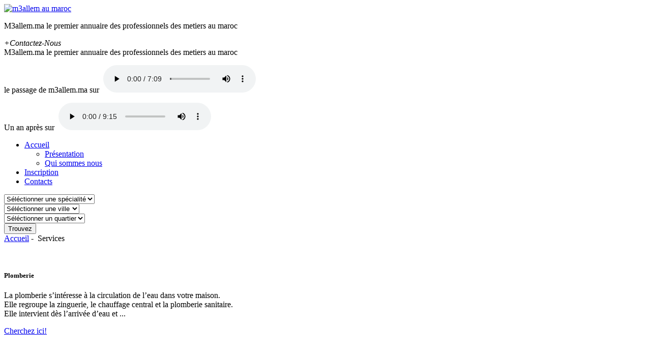

--- FILE ---
content_type: text/html; charset=utf-8
request_url: https://www.m3allem.ma/servicesvilles/Skhirat.html
body_size: 6634
content:
<!DOCTYPE html>
<!--[if lt IE 7 ]><html class="ie ie6" dir="ltr" lang="en-US"> <![endif]-->
<!--[if IE 7 ]><html class="ie ie7" dir="ltr" lang="en-US"> <![endif]-->
<!--[if IE 8 ]><html class="ie ie8" dir="ltr" lang="en-US"> <![endif]-->
<!--[if IE 9 ]><html class="ie ie9" dir="ltr" lang="en-US"> <![endif]-->
<!--[if (gt IE 9)|!(IE)]><!-->
<html dir="ltr" lang="en-US">
<!--<![endif]-->
<head>
	<title>m3allem.ma - Liste des services à Skhirat</title>
	<meta name="description" content=" | "/>
	<meta charset="UTF-8"/>
	<meta name="viewport" content="width=device-width, initial-scale=1.0">
	<link rel="stylesheet" type="text/css" media="all" href="/views/m3allem/css/fonts.css"/>
	<link rel="stylesheet" type="text/css" media="all" href="/views/m3allem/css/bootstrap.css"/>
	<link rel="stylesheet" type="text/css" media="all" href="/views/m3allem/css/responsive.css"/>
	<link rel="stylesheet" type="text/css" media="all" href="/views/m3allem/css/prettyPhoto.css"/>
	<link rel="stylesheet" type="text/css" media="all" href="/views/m3allem/css/camera.css"/>
	<link rel="stylesheet" type="text/css" media="all" href="/views/m3allem/css/style.css"/>
	<link rel="stylesheet" type="text/css" media="all" href="/views/m3allem/css/colorbox.css" />
	<link rel='stylesheet' id='contact-form-7-css' href='/views/m3allem/css/styles.css' type='text/css' media='all'/>
	<script type='text/javascript' src='/views/m3allem/js/jquery-1.7.2.min.js'></script>
	<script type='text/javascript' src='/views/m3allem/js/modernizr.js'></script>
	<script type='text/javascript' src='/views/m3allem/js/superfish.js'></script>
	<script type='text/javascript' src='/views/m3allem/js/jquery.easing.1.3.js'></script>
	<script type='text/javascript' src='/views/m3allem/js/jquery.prettyPhoto.js'></script>
	<script type='text/javascript' src='/views/m3allem/js/jquery.elastislide.js'></script>
	<script type='text/javascript' src='/views/m3allem/js/jquery.mobilemenu.js'></script>
	<script type='text/javascript' src='/views/m3allem/js/jquery.flexslider.js'></script>
	<script type='text/javascript' src='/views/m3allem/js/si.files.js'></script>
	<script type='text/javascript' src='/views/m3allem/js/camera.min.js'></script>
	<script type='text/javascript' src='/views/m3allem/js/jplayer.playlist.min.js'></script>
	<script type='text/javascript' src='/views/m3allem/js/jquery.jplayer.min.js'></script>
	<script type='text/javascript' src='/views/m3allem/js/jquery.debouncedresize.js'></script>
	<script type='text/javascript' src='/views/m3allem/js/jquery.isotope.js'></script>
	<script type='text/javascript' src='/views/m3allem/js/bootstrap-affix.js'></script>
	<script type='text/javascript' src='/views/m3allem/js/bootstrap-alert.js'></script>
	<script type='text/javascript' src='/views/m3allem/js/bootstrap-button.js'></script>
	<script type='text/javascript' src='/views/m3allem/js/bootstrap-carousel.js'></script>
	<script type='text/javascript' src='/views/m3allem/js/bootstrap-collapse.js'></script>
	<script type='text/javascript' src='/views/m3allem/js/bootstrap-dropdown.js'></script>
	<script type='text/javascript' src='/views/m3allem/js/bootstrap-modal.js'></script>
	<script type='text/javascript' src='/views/m3allem/js/bootstrap-tooltip.js'></script>
	<script type='text/javascript' src='/views/m3allem/js/bootstrap-popover.js'></script>
	<script type='text/javascript' src='/views/m3allem/js/bootstrap-scrollspy.js'></script>
	<script type='text/javascript' src='/views/m3allem/js/bootstrap-tab.js'></script>
	<script type='text/javascript' src='/views/m3allem/js/bootstrap-transition.js'></script>
	<script type='text/javascript' src='/views/m3allem/js/bootstrap-typeahead.js'></script>
	<script type='text/javascript' src='/views/m3allem/js/comment-reply.js'></script>
	<script type='text/javascript' src='/views/m3allem/js/jquery.equalheights.js'></script>
	<script type='text/javascript' src='/views/m3allem/js/jquery.roundabout.min.js'></script>
	<script type='text/javascript' src='/views/m3allem/js/jquery.roundabout-shapes.min.js'></script>
	<script src="/views/m3allem/js/jquery.mobile.customized.min.js" type="text/javascript"></script>
	<script type='text/javascript' src='/views/m3allem/js/jquery.colorbox-min.js'></script>
	<script type='text/javascript' src='/views/m3allem/js/custom.js'></script>
	<script type="text/javascript">
		jQuery(function(){
			jQuery('.sf-menu').mobileMenu();
		});
	</script>
	<!--<![endif]-->
	<script type="text/javascript">
		jQuery(function(){
			jQuery('ul.sf-menu').superfish({
				delay:       1000, 		
				animation:   {opacity:'show',height:'show'},
				speed:       'normal', 
				autoArrows:  true,
				disableHI: true 
			});
		});
		SI.Files.stylizeAll();
		jQuery(function(){
			var viewportmeta = document.querySelector && document.querySelector('meta[name="viewport"]'),
			ua = navigator.userAgent,
			gestureStart = function () {
				viewportmeta.content = "width=device-width, minimum-scale=0.25, maximum-scale=1.6";
			},
			scaleFix = function () {
				if (viewportmeta && /iPhone|iPad/.test(ua) && !/Opera Mini/.test(ua)) {
					viewportmeta.content = "width=device-width, minimum-scale=1.0, maximum-scale=1.0";
					document.addEventListener("gesturestart", gestureStart, false);
				}
			};
			scaleFix();
		})
	</script>
	<script>
  (function(i,s,o,g,r,a,m){i['GoogleAnalyticsObject']=r;i[r]=i[r]||function(){
  (i[r].q=i[r].q||[]).push(arguments)},i[r].l=1*new Date();a=s.createElement(o),
  m=s.getElementsByTagName(o)[0];a.async=1;a.src=g;m.parentNode.insertBefore(a,m)
  })(window,document,'script','//www.google-analytics.com/analytics.js','ga');

  ga('create', 'UA-49923250-1', 'm3allem.ma');
  ga('send', 'pageview');
</script>
</head>
<body class="home">
	<div class="main-holder">
		<header class="header">
			<div class="container">
				<div class="row">
					<div class="span12">
						<div class="row">
	<div class="span3">
		<div class="logo pull-left">
			<a href="/index.html" class=""><img src="/views/m3allem/images/m3alem.ma.png" alt="m3allem au maroc" title=""></a>
			<p class="logo_tagline">
				M3allem.ma le premier annuaire des professionnels des metiers au maroc
			</p>
		</div>
	</div>
	<div class="span9">
		<div class="top-sidebar">
			<div id="widget_cherry_vcard-2" class="top-header widget">
				<address class="vcard">
					<span class="tel"><span class="value">+Contactez-Nous</span></span>
					<a class="email" href="javascript:;"></a>
				</address>
			</div>
			<div id="text-8" class="top-header widget">
				<div class="textwidget right">
					M3allem.ma le premier annuaire des professionnels des metiers au maroc
				</div>
			</div>
		</div>
		<div>
			
			<nav class="clearfix passage">
				<p >
				<span class="passageTxt">le passage de m3allem.ma sur <img src="/views/m3allem/images/medi1radio.png" alt="" /></span>
					<audio class="jp-audio" src="/mp3/m3allem.mp3" type="audio/mp3" controls="controls"></audio>
				</p>
			</nav>
			<nav class="clearfix passage">
				<p >
				<span class="passageTxt">Un an après sur <img src="/views/m3allem/images/medi1radio.png" alt="" /></span>
					<audio class="jp-audio" src="/mp3/m3allem2.mp3" type="audio/mp3" controls="controls"></audio>
				</p>
			</nav>
			<nav class="nav nav__primary clearfix">
				<ul id="topnav" class="sf-menu">
					<li class="current-menu-item"><a href="/index.html">Accueil</a>
						<ul>
							<li><a href="/presentation.html">Présentation</a></li>
							<li><a href="/quisommesnous.html">Qui sommes nous</a></li>
						</ul>
					</li>
					<li><a href="/inscription.html">Inscription</a></li>
					<!-- <li><a href="/services.html">Services</a></li> -->
					<!-- <li><a href="/annonces.html">Annonces</a></li> -->
					<li><a href="/contact.html">Contacts</a></li>
				</ul>
			</nav>
		</div>
	</div>
</div>
					</div>
				</div>
			</div>
		</header>
		<div class="content-holder-home clearfix">
			<div class="container">
				<div class="row">
					<div class="span12">
						<div class="row">
							<div class="search-form span12">
	<form action="/service.php" id="searchForm" class="bg-olive">
		<div class="span3">
			<select name="specialite" id="specialite">
				<option selected value="">Séléctionner une spécialité</option>
				<option  value="1">Plomberie</option><option  value="2">Electricité</option><option  value="3">Menuiserie</option><option  value="4">Électronique</option><option  value="5">Maçonnerie</option><option  value="6">Peinture</option><option  value="7">Parabole</option><option  value="8">Vitrerie - Aluminium</option><option  value="9">Clim et froid</option><option  value="10">Serrurerie</option><option  value="11">plâtrier</option><option  value="12">Ferronnerie</option><option  value="13">Surveillance et alarmes</option><option  value="14">Etanchéité</option><option  value="15">Carrelage</option><option  value="16">Electro - ménager</option><option  value="17">Mécanique</option><option  value="18">Transport</option><option  value="19">Electricité-Auto</option><option  value="20">Tapisserie</option><option  value="21">Ascenseurs</option><option  value="22">Jardinier</option><option  value="23">Démolition</option><option  value="25">Encadrement</option><option  value="26">pneumatiques</option><option  value="27">Marbre</option><option  value="28">Dépannage</option><option  value="29">piscine</option>
			</select>
		</div>
		<div class="span3">
			<select name="ou" id="ou">
				<option selected value="">Séléctionner une ville</option>
				<option  value="Agadir">Agadir</option><option  value="Amizmiz">Amizmiz</option><option  value="Assilah">Assilah</option><option  value="Béni Mellal">Béni Mellal</option><option  value="Benslimane">Benslimane</option><option  value="Bouznika">Bouznika</option><option  value="Casablanca">Casablanca</option><option  value="Chichaoua">Chichaoua</option><option  value="El Kelaâ des Sraghna">El Kelaâ des Sraghna</option><option  value="Fès">Fès</option><option  value="Ifrane">Ifrane</option><option  value="Kenitra">Kenitra</option><option  value="Khemisset">Khemisset</option><option  value="Laâyoune">Laâyoune</option><option  value="Larache">Larache</option><option  value="Marrakech">Marrakech</option><option  value="Meknès">Meknès</option><option  value="Mohammedia">Mohammedia</option><option  value="Oujda">Oujda</option><option  value="Rabat">Rabat</option><option  value="Safi">Safi</option><option  value="Salé">Salé</option><option  value="Séfrou">Séfrou</option><option  value="Settat">Settat</option><option  value="Sidi Bennour">Sidi Bennour</option><option  value="Skhirat">Skhirat</option><option  value="Tamesna">Tamesna</option><option  value="Tanger">Tanger</option><option  value="Tarfaya">Tarfaya</option><option  value="TAZA">TAZA</option><option  value="Temara">Temara</option><option  value="Tetouan">Tetouan</option><option  value="Zagora">Zagora</option>
			</select>
		</div>

		<div class="span3 quartier">
			<select name="quartier" id="quartier">
				<option selected value="">Séléctionner un quartier</option>
			</select>
		</div>

		<!-- <div class="span3">
			<label class="searchm3allem text-warning" for="m3allem">M3allem</label><input name="searchType" class="searchm3allem" id="m3allem" type="radio" 
			checked>
			&nbsp;&nbsp;<label class="searchannonce " for="annonce">Annonces</label><input name="searchType" class="searchannonce" id="annonce" type="radio"
			
			>
		</div> -->

		<div class="span2 right">
			<button type="submit" name="trouvez" id="trouvez" class="btn btn-info">Trouvez</button>
		</div>
	</form>
</div>
						</div>
					</div>
					<div class="span12 services">
						<!-- BreadCrumn Start -->
						<div class="breadcrumb">
							<div xmlns:v="http://rdf.data-vocabulary.org/#">
								<span typeof="v:Breadcrumb"><a href="/index.html" rel="v:url" property="v:title" title="m3allem.ma">Accueil</a>&nbsp;-&nbsp;</span>
								<span typeof="v:Breadcrumb">
									<span rel="v:url" property="v:title">Services</span> 
								</span>
								</span>
							</div>
						</div>
						<!-- BreadCrumn End -->
						
						<div class="row">
	<div class="span3" >
		<div class="banner-wrap maxheight">
			<figure class="featured-thumbnail" ><a href="/service/Plomberie/Skhirat/1.html" title="Electrical"><img src="/images/services/plomberie.jpg" title="Electrical" alt=""/></a></figure>
			<h5>Plomberie</h5>
			<p>
				La plomberie s’intéresse à la circulation de l’eau dans votre maison. <br />
Elle regroupe la zinguerie, le chauffage central et la plomberie sanitaire.<br />
Elle intervient dès l’arrivée d’eau et ...
			</p>
			<div class="link-align">
				<a href="/service/Plomberie/Skhirat/1.html" title="Read more" class="btn btn-link">Cherchez ici!</a>
			</div>
		</div>
	</div><div class="span3" >
		<div class="banner-wrap maxheight">
			<figure class="featured-thumbnail" ><a href="/service/Electricité/Skhirat/2.html" title="Electrical"><img src="/images/services/electricite.jpg" title="Electrical" alt=""/></a></figure>
			<h5>Electricité</h5>
			<p>
				L’installation electrique represente entre 3 % et 6 % du budget dans la construction d’une maison. Il s’agit d’un poste de depenses non negligeable.<br />
Il est donc important de maitriser les noti...
			</p>
			<div class="link-align">
				<a href="/service/Electricité/Skhirat/2.html" title="Read more" class="btn btn-link">Cherchez ici!</a>
			</div>
		</div>
	</div><div class="span3" >
		<div class="banner-wrap maxheight">
			<figure class="featured-thumbnail" ><a href="/service/Menuiserie/Skhirat/3.html" title="Electrical"><img src="/images/services/menuiserie.jpg" title="Electrical" alt=""/></a></figure>
			<h5>Menuiserie</h5>
			<p>
				La menuiserie est une spécialité des ouvrages en bois destinés à l'aménagement intérieur et extérieur des logements particuliers et des bâtiments collectifs.
			</p>
			<div class="link-align">
				<a href="/service/Menuiserie/Skhirat/3.html" title="Read more" class="btn btn-link">Cherchez ici!</a>
			</div>
		</div>
	</div><div class="span3" >
		<div class="banner-wrap maxheight">
			<figure class="featured-thumbnail" ><a href="/service/Électronique/Skhirat/4.html" title="Electrical"><img src="/images/services/electronique.jpg" title="Electrical" alt=""/></a></figure>
			<h5>Électronique</h5>
			<p>
				Du téléphone portable au radio-réveil, télévision en passant par les équipements pour l'automobile  ou l’aéronautique... l’électronique est partout!<br />
 l’électronicien ne manque donc pas...
			</p>
			<div class="link-align">
				<a href="/service/Électronique/Skhirat/4.html" title="Read more" class="btn btn-link">Cherchez ici!</a>
			</div>
		</div>
	</div><div class="span3" >
		<div class="banner-wrap maxheight">
			<figure class="featured-thumbnail" ><a href="/service/Maçonnerie/Skhirat/5.html" title="Electrical"><img src="/images/services/maconnerie.jpg" title="Electrical" alt=""/></a></figure>
			<h5>Maçonnerie</h5>
			<p>
				La maçonnerie est l'art de bâtir une construction par l'assemblage de matériaux élémentaires, liés par un mortier. C'est l'art du maçon par définition.
			</p>
			<div class="link-align">
				<a href="/service/Maçonnerie/Skhirat/5.html" title="Read more" class="btn btn-link">Cherchez ici!</a>
			</div>
		</div>
	</div><div class="span3" >
		<div class="banner-wrap maxheight">
			<figure class="featured-thumbnail" ><a href="/service/Peinture/Skhirat/6.html" title="Electrical"><img src="/images/services/peinture.jpg" title="Electrical" alt=""/></a></figure>
			<h5>Peinture</h5>
			<p>
				la peinture est la dernière étape de la construction. Attention, faire la peinture se limite pas à peindre les murs extérieur et intérieurs de la maison. le travail du peintre consiste à prendre...
			</p>
			<div class="link-align">
				<a href="/service/Peinture/Skhirat/6.html" title="Read more" class="btn btn-link">Cherchez ici!</a>
			</div>
		</div>
	</div><div class="span3" >
		<div class="banner-wrap maxheight">
			<figure class="featured-thumbnail" ><a href="/service/Parabole/Skhirat/7.html" title="Electrical"><img src="/images/services/Parabole.png" title="Electrical" alt=""/></a></figure>
			<h5>Parabole</h5>
			<p>
				installation Parabole vous aide à orienter votre antenne satellite, pour recevoir les chaînes souhaiter par satellite.
			</p>
			<div class="link-align">
				<a href="/service/Parabole/Skhirat/7.html" title="Read more" class="btn btn-link">Cherchez ici!</a>
			</div>
		</div>
	</div><div class="span3" >
		<div class="banner-wrap maxheight">
			<figure class="featured-thumbnail" ><a href="/service/Vitrerie - Aluminium/Skhirat/8.html" title="Electrical"><img src="/images/services/vitrerie-aluminium.jpg" title="Electrical" alt=""/></a></figure>
			<h5>Vitrerie - Aluminium</h5>
			<p>
				La vitrerie s'occupait essentiellement de verre simple qu'elle fabriquait, commercialisait et posait.
			</p>
			<div class="link-align">
				<a href="/service/Vitrerie - Aluminium/Skhirat/8.html" title="Read more" class="btn btn-link">Cherchez ici!</a>
			</div>
		</div>
	</div><div class="span3" >
		<div class="banner-wrap maxheight">
			<figure class="featured-thumbnail" ><a href="/service/Clim et froid/Skhirat/9.html" title="Electrical"><img src="/images/services/Clim-et-froid2.jpg" title="Electrical" alt=""/></a></figure>
			<h5>Clim et froid</h5>
			<p>
				La climatisation est la technique qui consiste à modifier, contrôler et réguler les conditions climatiques (température, humidité, niveau de poussières, etc.) d’un local pour des raisons de co...
			</p>
			<div class="link-align">
				<a href="/service/Clim et froid/Skhirat/9.html" title="Read more" class="btn btn-link">Cherchez ici!</a>
			</div>
		</div>
	</div><div class="span3" >
		<div class="banner-wrap maxheight">
			<figure class="featured-thumbnail" ><a href="/service/Serrurerie/Skhirat/10.html" title="Electrical"><img src="/images/services/Serrurerie2.jpg" title="Electrical" alt=""/></a></figure>
			<h5>Serrurerie</h5>
			<p>
				La serrurerie est une branche de la construction qui s'occupe de la fabrication des dispositifs de fermeture et des objets en métal ouvré. Ce terme tend à être remplacé, dans l'usage des professi...
			</p>
			<div class="link-align">
				<a href="/service/Serrurerie/Skhirat/10.html" title="Read more" class="btn btn-link">Cherchez ici!</a>
			</div>
		</div>
	</div><div class="span3" >
		<div class="banner-wrap maxheight">
			<figure class="featured-thumbnail" ><a href="/service/plâtrier/Skhirat/11.html" title="Electrical"><img src="/images/services/platrier.jpg" title="Electrical" alt=""/></a></figure>
			<h5>plâtrier</h5>
			<p>
				Le plâtre est un matériau de construction ignifuge. Il est utilisé sous forme de pâte constituée d'un mélange de poudre et d'eau, ou préparé sous forme de plaques.
			</p>
			<div class="link-align">
				<a href="/service/plâtrier/Skhirat/11.html" title="Read more" class="btn btn-link">Cherchez ici!</a>
			</div>
		</div>
	</div><div class="span3" >
		<div class="banner-wrap maxheight">
			<figure class="featured-thumbnail" ><a href="/service/Ferronnerie/Skhirat/12.html" title="Electrical"><img src="/images/services/Ferronnerie.jpg" title="Electrical" alt=""/></a></figure>
			<h5>Ferronnerie</h5>
			<p>
				La ferronnerie est l'art et la technique du travail du fer à la forge, à l'étampe ou au marteau. Les ouvrages de ferronnerie sont réalisés par un ferronnier ou un forgeron.
			</p>
			<div class="link-align">
				<a href="/service/Ferronnerie/Skhirat/12.html" title="Read more" class="btn btn-link">Cherchez ici!</a>
			</div>
		</div>
	</div><div class="span3" >
		<div class="banner-wrap maxheight">
			<figure class="featured-thumbnail" ><a href="/service/Surveillance et alarmes/Skhirat/13.html" title="Electrical"><img src="/images/services/video-surveillance.jpg" title="Electrical" alt=""/></a></figure>
			<h5>Surveillance et alarmes</h5>
			<p>
				
			</p>
			<div class="link-align">
				<a href="/service/Surveillance et alarmes/Skhirat/13.html" title="Read more" class="btn btn-link">Cherchez ici!</a>
			</div>
		</div>
	</div><div class="span3" >
		<div class="banner-wrap maxheight">
			<figure class="featured-thumbnail" ><a href="/service/Etanchéité/Skhirat/14.html" title="Electrical"><img src="/images/services/Etancheite.jpg" title="Electrical" alt=""/></a></figure>
			<h5>Etanchéité</h5>
			<p>
				l'étanchéité décrit les moyens mis en œuvre pour s'assurer que les éléments naturels extérieurs (pluies, humidité ascensionnelle, vent) ou intérieurs (air saturé en humidité) ne viennent p...
			</p>
			<div class="link-align">
				<a href="/service/Etanchéité/Skhirat/14.html" title="Read more" class="btn btn-link">Cherchez ici!</a>
			</div>
		</div>
	</div><div class="span3" >
		<div class="banner-wrap maxheight">
			<figure class="featured-thumbnail" ><a href="/service/Carrelage/Skhirat/15.html" title="Electrical"><img src="/images/services/Carrelage.jpg" title="Electrical" alt=""/></a></figure>
			<h5>Carrelage</h5>
			<p>
				Le terme de carrelage désigne à l'origine l'action de poser des carreaux, puis, par métonymie, le résultat de cette action. Il désigne alors un revêtement de sol ou de murs formé de carreaux de...
			</p>
			<div class="link-align">
				<a href="/service/Carrelage/Skhirat/15.html" title="Read more" class="btn btn-link">Cherchez ici!</a>
			</div>
		</div>
	</div><div class="span3" >
		<div class="banner-wrap maxheight">
			<figure class="featured-thumbnail" ><a href="/service/Electro - ménager/Skhirat/16.html" title="Electrical"><img src="/images/services/electro-menager.jpg" title="Electrical" alt=""/></a></figure>
			<h5>Electro - ménager</h5>
			<p>
				
			</p>
			<div class="link-align">
				<a href="/service/Electro - ménager/Skhirat/16.html" title="Read more" class="btn btn-link">Cherchez ici!</a>
			</div>
		</div>
	</div><div class="span3" >
		<div class="banner-wrap maxheight">
			<figure class="featured-thumbnail" ><a href="/service/Mécanique/Skhirat/17.html" title="Electrical"><img src="/images/services/mecanique-auto.jpg" title="Electrical" alt=""/></a></figure>
			<h5>Mécanique</h5>
			<p>
				
			</p>
			<div class="link-align">
				<a href="/service/Mécanique/Skhirat/17.html" title="Read more" class="btn btn-link">Cherchez ici!</a>
			</div>
		</div>
	</div><div class="span3" >
		<div class="banner-wrap maxheight">
			<figure class="featured-thumbnail" ><a href="/service/Transport/Skhirat/18.html" title="Electrical"><img src="/images/services/transport.jpg" title="Electrical" alt=""/></a></figure>
			<h5>Transport</h5>
			<p>
				
			</p>
			<div class="link-align">
				<a href="/service/Transport/Skhirat/18.html" title="Read more" class="btn btn-link">Cherchez ici!</a>
			</div>
		</div>
	</div><div class="span3" >
		<div class="banner-wrap maxheight">
			<figure class="featured-thumbnail" ><a href="/service/Electricité-Auto/Skhirat/19.html" title="Electrical"><img src="/images/services/Electricite-voiture.jpg" title="Electrical" alt=""/></a></figure>
			<h5>Electricité-Auto</h5>
			<p>
				
			</p>
			<div class="link-align">
				<a href="/service/Electricité-Auto/Skhirat/19.html" title="Read more" class="btn btn-link">Cherchez ici!</a>
			</div>
		</div>
	</div><div class="span3" >
		<div class="banner-wrap maxheight">
			<figure class="featured-thumbnail" ><a href="/service/Tapisserie/Skhirat/20.html" title="Electrical"><img src="/images/services/Tapisserie.jpg" title="Electrical" alt=""/></a></figure>
			<h5>Tapisserie</h5>
			<p>
				
			</p>
			<div class="link-align">
				<a href="/service/Tapisserie/Skhirat/20.html" title="Read more" class="btn btn-link">Cherchez ici!</a>
			</div>
		</div>
	</div><div class="span3" >
		<div class="banner-wrap maxheight">
			<figure class="featured-thumbnail" ><a href="/service/Ascenseurs/Skhirat/21.html" title="Electrical"><img src="/images/services/Ascenseurs2.jpg" title="Electrical" alt=""/></a></figure>
			<h5>Ascenseurs</h5>
			<p>
				
			</p>
			<div class="link-align">
				<a href="/service/Ascenseurs/Skhirat/21.html" title="Read more" class="btn btn-link">Cherchez ici!</a>
			</div>
		</div>
	</div><div class="span3" >
		<div class="banner-wrap maxheight">
			<figure class="featured-thumbnail" ><a href="/service/Jardinier/Skhirat/22.html" title="Electrical"><img src="/images/services/Jardinier2.jpg" title="Electrical" alt=""/></a></figure>
			<h5>Jardinier</h5>
			<p>
				
			</p>
			<div class="link-align">
				<a href="/service/Jardinier/Skhirat/22.html" title="Read more" class="btn btn-link">Cherchez ici!</a>
			</div>
		</div>
	</div><div class="span3" >
		<div class="banner-wrap maxheight">
			<figure class="featured-thumbnail" ><a href="/service/Démolition/Skhirat/23.html" title="Electrical"><img src="/images/services/demolition.jpg" title="Electrical" alt=""/></a></figure>
			<h5>Démolition</h5>
			<p>
				
			</p>
			<div class="link-align">
				<a href="/service/Démolition/Skhirat/23.html" title="Read more" class="btn btn-link">Cherchez ici!</a>
			</div>
		</div>
	</div><div class="span3" >
		<div class="banner-wrap maxheight">
			<figure class="featured-thumbnail" ><a href="/service/Encadrement/Skhirat/25.html" title="Electrical"><img src="/images/services/encadrement.jpg" title="Electrical" alt=""/></a></figure>
			<h5>Encadrement</h5>
			<p>
				
			</p>
			<div class="link-align">
				<a href="/service/Encadrement/Skhirat/25.html" title="Read more" class="btn btn-link">Cherchez ici!</a>
			</div>
		</div>
	</div><div class="span3" >
		<div class="banner-wrap maxheight">
			<figure class="featured-thumbnail" ><a href="/service/pneumatiques/Skhirat/26.html" title="Electrical"><img src="/images/services/pneumatiques2.jpg" title="Electrical" alt=""/></a></figure>
			<h5>pneumatiques</h5>
			<p>
				
			</p>
			<div class="link-align">
				<a href="/service/pneumatiques/Skhirat/26.html" title="Read more" class="btn btn-link">Cherchez ici!</a>
			</div>
		</div>
	</div><div class="span3" >
		<div class="banner-wrap maxheight">
			<figure class="featured-thumbnail" ><a href="/service/Marbre/Skhirat/27.html" title="Electrical"><img src="/images/services/marbre1.jpg" title="Electrical" alt=""/></a></figure>
			<h5>Marbre</h5>
			<p>
				
			</p>
			<div class="link-align">
				<a href="/service/Marbre/Skhirat/27.html" title="Read more" class="btn btn-link">Cherchez ici!</a>
			</div>
		</div>
	</div><div class="span3" >
		<div class="banner-wrap maxheight">
			<figure class="featured-thumbnail" ><a href="/service/Dépannage/Skhirat/28.html" title="Electrical"><img src="/images/services/depannage.jpg" title="Electrical" alt=""/></a></figure>
			<h5>Dépannage</h5>
			<p>
				
			</p>
			<div class="link-align">
				<a href="/service/Dépannage/Skhirat/28.html" title="Read more" class="btn btn-link">Cherchez ici!</a>
			</div>
		</div>
	</div><div class="span3" >
		<div class="banner-wrap maxheight">
			<figure class="featured-thumbnail" ><a href="/service/piscine/Skhirat/29.html" title="Electrical"><img src="/images/services/4fbb937b9adbc.jpg" title="Electrical" alt=""/></a></figure>
			<h5>piscine</h5>
			<p>
				
			</p>
			<div class="link-align">
				<a href="/service/piscine/Skhirat/29.html" title="Read more" class="btn btn-link">Cherchez ici!</a>
			</div>
		</div>
	</div>
</div>
						


					</div>
				</div>
			</div>
		</div>
	</div>
	<div class="clearfix"> </div>
<div class="row">
	<div class="span12" style="padding:10px 0">
		&nbsp;
	</div>
</div>
<div class="clearfix"> </div>
<footer class="footer bg-gray">
	<div class="container">
		<div class="row">
			<div class="span12">
				<div class="row footer-widgets">
					<div class="span3">
						<div id="text-9">
							<h4>A propos de m3allem</h4>
							<div class="textwidget">
								M3allem.ma est le 1er site Internet de son genre au maroc. Notre objectif est d'accompagner les particuliers et les professionnels dans la recherche d'un service adapté à leur besoin.<a href="/presentation.html">Lire la suite</a>
							</div>
						</div>
					</div>
					<div class="span3">
						<div id="categories-5">
							<h4>Ils nous aiment sur facebook</h4>
							<iframe src="//www.facebook.com/plugins/likebox.php?href=https%3A%2F%2Fwww.facebook.com%2Fm3allem.ma&amp;width&amp;height=258&amp;colorscheme=dark&amp;show_faces=true&amp;header=false&amp;stream=false&amp;show_border=false&amp;appId=611300792286071" scrolling="no" frameborder="0" style="border:none overflow:hidden; height:258px; width:96%;background:#555555" allowTransparency="true"></iframe>
						</div>
					</div>
					<div class="span3">
						<h4>Publicité</h4>
						<div class="ads">
							<!-- <img src="/views/m3allem/images/auto-pub.png" alt="" /> -->
							<iframe width="200" height="180" src="https://www.youtube.com/embed/fqeYXZK2aPQ" frameborder="0" allowfullscreen></iframe>
						</div>
					</div>
					<div class="span3" >
						<div id="social_networks-2">
							<h4>Follow us</h4>
							<ul class="social social__row clearfix unstyled">
								<li class="social_li">
									<a class="social_link social_link__facebook" rel="tooltip" target="_blank" href="https://www.facebook.com/m3allem.ma">
										<span class="social_ico"><img src="/views/m3allem/images/round-facebook.png" alt=""></span>
									</a>
								</li>
								<li class="social_li">
									<a class="social_link social_link__twitter" rel="tooltip" target="_blank" href="https://twitter.com/m3allemaumaroc">
										<span class="social_ico"><img src="/views/m3allem/images/round-twitter.png" alt=""></span>
									</a>
								</li>
								<li class="social_li">
									<a class="social_link social_link__feed" rel="tooltip" target="_blank" href="https://plus.google.com/101423341698603608593/">
										<span class="social_ico"><img src="/views/m3allem/images/round-googlepls.png" alt=""></span>
									</a>
								</li>
							</ul>
							<br>
							<p class="apkDownload">Installer la version mobile
								<br>
									<a href="/downloads/m3allem.apk"><img  src="/views/m3allem/images/apkDownload.png" alt="Installer la version mobile" /></a>
							</p>
						</div>
						
					</div>
				</div>
				<div class="row copyright">
					<div class="span12 villes">
						<ul>
							<li class="span3"  >
								<a href="/servicesvilles/Agadir.html">Agadir</a>
							</li><li class="span3"  >
								<a href="/servicesvilles/Amizmiz.html">Amizmiz</a>
							</li><li class="span3"  >
								<a href="/servicesvilles/Assilah.html">Assilah</a>
							</li><li class="span3"  >
								<a href="/servicesvilles/Béni Mellal.html">Béni Mellal</a>
							</li><li class="span3"  >
								<a href="/servicesvilles/Benslimane.html">Benslimane</a>
							</li><li class="span3"  >
								<a href="/servicesvilles/Bouznika.html">Bouznika</a>
							</li><li class="span3"  >
								<a href="/servicesvilles/Casablanca.html">Casablanca</a>
							</li><li class="span3"  >
								<a href="/servicesvilles/Chichaoua.html">Chichaoua</a>
							</li><li class="span3"  >
								<a href="/servicesvilles/El Kelaâ des Sraghna.html">El Kelaâ des Sraghna</a>
							</li><li class="span3"  >
								<a href="/servicesvilles/Fès.html">Fès</a>
							</li><li class="span3"  >
								<a href="/servicesvilles/Ifrane.html">Ifrane</a>
							</li><li class="span3"  >
								<a href="/servicesvilles/Kenitra.html">Kenitra</a>
							</li><li class="span3"  >
								<a href="/servicesvilles/Khemisset.html">Khemisset</a>
							</li><li class="span3"  >
								<a href="/servicesvilles/Laâyoune.html">Laâyoune</a>
							</li><li class="span3"  >
								<a href="/servicesvilles/Larache.html">Larache</a>
							</li><li class="span3"  >
								<a href="/servicesvilles/Marrakech.html">Marrakech</a>
							</li><li class="span3"  >
								<a href="/servicesvilles/Meknès.html">Meknès</a>
							</li><li class="span3"  >
								<a href="/servicesvilles/Mohammedia.html">Mohammedia</a>
							</li><li class="span3"  >
								<a href="/servicesvilles/Oujda.html">Oujda</a>
							</li><li class="span3"  >
								<a href="/servicesvilles/Rabat.html">Rabat</a>
							</li><li class="span3"  >
								<a href="/servicesvilles/Safi.html">Safi</a>
							</li><li class="span3"  >
								<a href="/servicesvilles/Salé.html">Salé</a>
							</li><li class="span3"  >
								<a href="/servicesvilles/Séfrou.html">Séfrou</a>
							</li><li class="span3"  >
								<a href="/servicesvilles/Settat.html">Settat</a>
							</li><li class="span3"  >
								<a href="/servicesvilles/Sidi Bennour.html">Sidi Bennour</a>
							</li><li class="span3"  >
								<a href="/servicesvilles/Skhirat.html">Skhirat</a>
							</li><li class="span3"  >
								<a href="/servicesvilles/Tamesna.html">Tamesna</a>
							</li><li class="span3"  >
								<a href="/servicesvilles/Tanger.html">Tanger</a>
							</li><li class="span3"  >
								<a href="/servicesvilles/Tarfaya.html">Tarfaya</a>
							</li><li class="span3"  >
								<a href="/servicesvilles/TAZA.html">TAZA</a>
							</li><li class="span3"  >
								<a href="/servicesvilles/Temara.html">Temara</a>
							</li><li class="span3"  >
								<a href="/servicesvilles/Tetouan.html">Tetouan</a>
							</li><li class="span3"  >
								<a href="/servicesvilles/Zagora.html">Zagora</a>
							</li>
						</ul>
					</div>
				</div>
				<hr />
				<div class="row copyright">
					<div class="span12">
						<div id="footer-text" class="footer-text">
							<span>M3allem.ma ©</span> 2014 <a href='http://www.m3Allem.ma'>by m3Allem.ma</a>
						</div>
					</div>
				</div>				
			</div>
		</div>
	</div>
</footer>

	<!-- AddThis Smart Layers BEGIN -->
<!-- Go to http://www.addthis.com/get/smart-layers to customize -->
<script type="text/javascript" src="//s7.addthis.com/js/300/addthis_widget.js#pubid=ra-4d99a65b13ed2a12"></script>
<script type="text/javascript">
  addthis.layers({
    'theme' : 'transparent',
    'share' : {
      'position' : 'left',
      'numPreferredServices' : 5
    }, 
    'follow' : {
      'services' : [
        {'service': 'facebook', 'id': 'm3allem.ma'},
        {'service': 'twitter', 'id': 'm3allemaumaroc'},
        {'service': 'google_follow', 'id': '101423341698603608593/'}
      ]
    }   
  });
</script> 
<!-- AddThis Smart Layers END -->
</div>
<div id="back-top-wrapper" class="visible-desktop">
	<p id="back-top">
		<a href="#top"><span></span></a>
	</p>
</div>
<script type='text/javascript' src='/views/m3allem/js/jquery.form.min.js'></script>
<script type='text/javascript' src='/views/m3allem/js/scripts.js'></script>
</body>
</html>

--- FILE ---
content_type: text/plain
request_url: https://www.google-analytics.com/j/collect?v=1&_v=j102&a=2077638469&t=pageview&_s=1&dl=https%3A%2F%2Fwww.m3allem.ma%2Fservicesvilles%2FSkhirat.html&ul=en-us%40posix&dt=m3allem.ma%20-%20Liste%20des%20services%20%C3%A0%20Skhirat&sr=1280x720&vp=1280x720&_u=IEBAAAABAAAAACAAI~&jid=240132001&gjid=944825499&cid=2045564464.1769489011&tid=UA-49923250-1&_gid=555322619.1769489011&_r=1&_slc=1&z=1020491583
body_size: -449
content:
2,cG-34BLS4J93Q